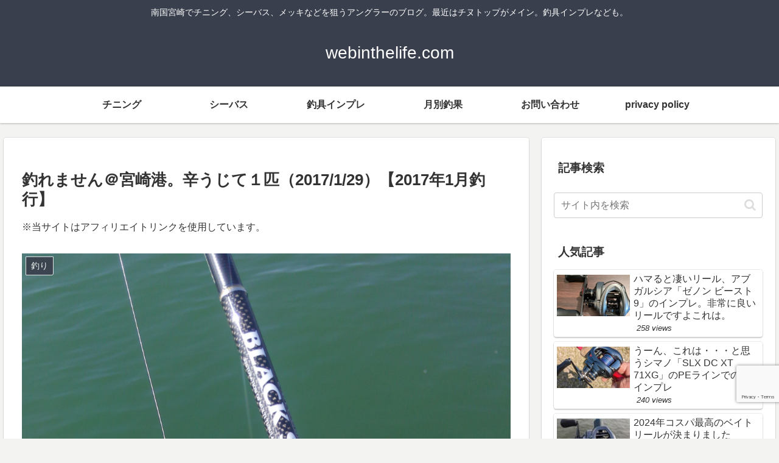

--- FILE ---
content_type: text/html; charset=utf-8
request_url: https://www.google.com/recaptcha/api2/anchor?ar=1&k=6LcaFtonAAAAACI0ER450B9mCtNqQrOcRhnwMKxL&co=aHR0cHM6Ly93ZWJpbnRoZWxpZmUuY29tOjQ0Mw..&hl=en&v=N67nZn4AqZkNcbeMu4prBgzg&size=invisible&anchor-ms=20000&execute-ms=30000&cb=6wzfshrs1ke9
body_size: 48584
content:
<!DOCTYPE HTML><html dir="ltr" lang="en"><head><meta http-equiv="Content-Type" content="text/html; charset=UTF-8">
<meta http-equiv="X-UA-Compatible" content="IE=edge">
<title>reCAPTCHA</title>
<style type="text/css">
/* cyrillic-ext */
@font-face {
  font-family: 'Roboto';
  font-style: normal;
  font-weight: 400;
  font-stretch: 100%;
  src: url(//fonts.gstatic.com/s/roboto/v48/KFO7CnqEu92Fr1ME7kSn66aGLdTylUAMa3GUBHMdazTgWw.woff2) format('woff2');
  unicode-range: U+0460-052F, U+1C80-1C8A, U+20B4, U+2DE0-2DFF, U+A640-A69F, U+FE2E-FE2F;
}
/* cyrillic */
@font-face {
  font-family: 'Roboto';
  font-style: normal;
  font-weight: 400;
  font-stretch: 100%;
  src: url(//fonts.gstatic.com/s/roboto/v48/KFO7CnqEu92Fr1ME7kSn66aGLdTylUAMa3iUBHMdazTgWw.woff2) format('woff2');
  unicode-range: U+0301, U+0400-045F, U+0490-0491, U+04B0-04B1, U+2116;
}
/* greek-ext */
@font-face {
  font-family: 'Roboto';
  font-style: normal;
  font-weight: 400;
  font-stretch: 100%;
  src: url(//fonts.gstatic.com/s/roboto/v48/KFO7CnqEu92Fr1ME7kSn66aGLdTylUAMa3CUBHMdazTgWw.woff2) format('woff2');
  unicode-range: U+1F00-1FFF;
}
/* greek */
@font-face {
  font-family: 'Roboto';
  font-style: normal;
  font-weight: 400;
  font-stretch: 100%;
  src: url(//fonts.gstatic.com/s/roboto/v48/KFO7CnqEu92Fr1ME7kSn66aGLdTylUAMa3-UBHMdazTgWw.woff2) format('woff2');
  unicode-range: U+0370-0377, U+037A-037F, U+0384-038A, U+038C, U+038E-03A1, U+03A3-03FF;
}
/* math */
@font-face {
  font-family: 'Roboto';
  font-style: normal;
  font-weight: 400;
  font-stretch: 100%;
  src: url(//fonts.gstatic.com/s/roboto/v48/KFO7CnqEu92Fr1ME7kSn66aGLdTylUAMawCUBHMdazTgWw.woff2) format('woff2');
  unicode-range: U+0302-0303, U+0305, U+0307-0308, U+0310, U+0312, U+0315, U+031A, U+0326-0327, U+032C, U+032F-0330, U+0332-0333, U+0338, U+033A, U+0346, U+034D, U+0391-03A1, U+03A3-03A9, U+03B1-03C9, U+03D1, U+03D5-03D6, U+03F0-03F1, U+03F4-03F5, U+2016-2017, U+2034-2038, U+203C, U+2040, U+2043, U+2047, U+2050, U+2057, U+205F, U+2070-2071, U+2074-208E, U+2090-209C, U+20D0-20DC, U+20E1, U+20E5-20EF, U+2100-2112, U+2114-2115, U+2117-2121, U+2123-214F, U+2190, U+2192, U+2194-21AE, U+21B0-21E5, U+21F1-21F2, U+21F4-2211, U+2213-2214, U+2216-22FF, U+2308-230B, U+2310, U+2319, U+231C-2321, U+2336-237A, U+237C, U+2395, U+239B-23B7, U+23D0, U+23DC-23E1, U+2474-2475, U+25AF, U+25B3, U+25B7, U+25BD, U+25C1, U+25CA, U+25CC, U+25FB, U+266D-266F, U+27C0-27FF, U+2900-2AFF, U+2B0E-2B11, U+2B30-2B4C, U+2BFE, U+3030, U+FF5B, U+FF5D, U+1D400-1D7FF, U+1EE00-1EEFF;
}
/* symbols */
@font-face {
  font-family: 'Roboto';
  font-style: normal;
  font-weight: 400;
  font-stretch: 100%;
  src: url(//fonts.gstatic.com/s/roboto/v48/KFO7CnqEu92Fr1ME7kSn66aGLdTylUAMaxKUBHMdazTgWw.woff2) format('woff2');
  unicode-range: U+0001-000C, U+000E-001F, U+007F-009F, U+20DD-20E0, U+20E2-20E4, U+2150-218F, U+2190, U+2192, U+2194-2199, U+21AF, U+21E6-21F0, U+21F3, U+2218-2219, U+2299, U+22C4-22C6, U+2300-243F, U+2440-244A, U+2460-24FF, U+25A0-27BF, U+2800-28FF, U+2921-2922, U+2981, U+29BF, U+29EB, U+2B00-2BFF, U+4DC0-4DFF, U+FFF9-FFFB, U+10140-1018E, U+10190-1019C, U+101A0, U+101D0-101FD, U+102E0-102FB, U+10E60-10E7E, U+1D2C0-1D2D3, U+1D2E0-1D37F, U+1F000-1F0FF, U+1F100-1F1AD, U+1F1E6-1F1FF, U+1F30D-1F30F, U+1F315, U+1F31C, U+1F31E, U+1F320-1F32C, U+1F336, U+1F378, U+1F37D, U+1F382, U+1F393-1F39F, U+1F3A7-1F3A8, U+1F3AC-1F3AF, U+1F3C2, U+1F3C4-1F3C6, U+1F3CA-1F3CE, U+1F3D4-1F3E0, U+1F3ED, U+1F3F1-1F3F3, U+1F3F5-1F3F7, U+1F408, U+1F415, U+1F41F, U+1F426, U+1F43F, U+1F441-1F442, U+1F444, U+1F446-1F449, U+1F44C-1F44E, U+1F453, U+1F46A, U+1F47D, U+1F4A3, U+1F4B0, U+1F4B3, U+1F4B9, U+1F4BB, U+1F4BF, U+1F4C8-1F4CB, U+1F4D6, U+1F4DA, U+1F4DF, U+1F4E3-1F4E6, U+1F4EA-1F4ED, U+1F4F7, U+1F4F9-1F4FB, U+1F4FD-1F4FE, U+1F503, U+1F507-1F50B, U+1F50D, U+1F512-1F513, U+1F53E-1F54A, U+1F54F-1F5FA, U+1F610, U+1F650-1F67F, U+1F687, U+1F68D, U+1F691, U+1F694, U+1F698, U+1F6AD, U+1F6B2, U+1F6B9-1F6BA, U+1F6BC, U+1F6C6-1F6CF, U+1F6D3-1F6D7, U+1F6E0-1F6EA, U+1F6F0-1F6F3, U+1F6F7-1F6FC, U+1F700-1F7FF, U+1F800-1F80B, U+1F810-1F847, U+1F850-1F859, U+1F860-1F887, U+1F890-1F8AD, U+1F8B0-1F8BB, U+1F8C0-1F8C1, U+1F900-1F90B, U+1F93B, U+1F946, U+1F984, U+1F996, U+1F9E9, U+1FA00-1FA6F, U+1FA70-1FA7C, U+1FA80-1FA89, U+1FA8F-1FAC6, U+1FACE-1FADC, U+1FADF-1FAE9, U+1FAF0-1FAF8, U+1FB00-1FBFF;
}
/* vietnamese */
@font-face {
  font-family: 'Roboto';
  font-style: normal;
  font-weight: 400;
  font-stretch: 100%;
  src: url(//fonts.gstatic.com/s/roboto/v48/KFO7CnqEu92Fr1ME7kSn66aGLdTylUAMa3OUBHMdazTgWw.woff2) format('woff2');
  unicode-range: U+0102-0103, U+0110-0111, U+0128-0129, U+0168-0169, U+01A0-01A1, U+01AF-01B0, U+0300-0301, U+0303-0304, U+0308-0309, U+0323, U+0329, U+1EA0-1EF9, U+20AB;
}
/* latin-ext */
@font-face {
  font-family: 'Roboto';
  font-style: normal;
  font-weight: 400;
  font-stretch: 100%;
  src: url(//fonts.gstatic.com/s/roboto/v48/KFO7CnqEu92Fr1ME7kSn66aGLdTylUAMa3KUBHMdazTgWw.woff2) format('woff2');
  unicode-range: U+0100-02BA, U+02BD-02C5, U+02C7-02CC, U+02CE-02D7, U+02DD-02FF, U+0304, U+0308, U+0329, U+1D00-1DBF, U+1E00-1E9F, U+1EF2-1EFF, U+2020, U+20A0-20AB, U+20AD-20C0, U+2113, U+2C60-2C7F, U+A720-A7FF;
}
/* latin */
@font-face {
  font-family: 'Roboto';
  font-style: normal;
  font-weight: 400;
  font-stretch: 100%;
  src: url(//fonts.gstatic.com/s/roboto/v48/KFO7CnqEu92Fr1ME7kSn66aGLdTylUAMa3yUBHMdazQ.woff2) format('woff2');
  unicode-range: U+0000-00FF, U+0131, U+0152-0153, U+02BB-02BC, U+02C6, U+02DA, U+02DC, U+0304, U+0308, U+0329, U+2000-206F, U+20AC, U+2122, U+2191, U+2193, U+2212, U+2215, U+FEFF, U+FFFD;
}
/* cyrillic-ext */
@font-face {
  font-family: 'Roboto';
  font-style: normal;
  font-weight: 500;
  font-stretch: 100%;
  src: url(//fonts.gstatic.com/s/roboto/v48/KFO7CnqEu92Fr1ME7kSn66aGLdTylUAMa3GUBHMdazTgWw.woff2) format('woff2');
  unicode-range: U+0460-052F, U+1C80-1C8A, U+20B4, U+2DE0-2DFF, U+A640-A69F, U+FE2E-FE2F;
}
/* cyrillic */
@font-face {
  font-family: 'Roboto';
  font-style: normal;
  font-weight: 500;
  font-stretch: 100%;
  src: url(//fonts.gstatic.com/s/roboto/v48/KFO7CnqEu92Fr1ME7kSn66aGLdTylUAMa3iUBHMdazTgWw.woff2) format('woff2');
  unicode-range: U+0301, U+0400-045F, U+0490-0491, U+04B0-04B1, U+2116;
}
/* greek-ext */
@font-face {
  font-family: 'Roboto';
  font-style: normal;
  font-weight: 500;
  font-stretch: 100%;
  src: url(//fonts.gstatic.com/s/roboto/v48/KFO7CnqEu92Fr1ME7kSn66aGLdTylUAMa3CUBHMdazTgWw.woff2) format('woff2');
  unicode-range: U+1F00-1FFF;
}
/* greek */
@font-face {
  font-family: 'Roboto';
  font-style: normal;
  font-weight: 500;
  font-stretch: 100%;
  src: url(//fonts.gstatic.com/s/roboto/v48/KFO7CnqEu92Fr1ME7kSn66aGLdTylUAMa3-UBHMdazTgWw.woff2) format('woff2');
  unicode-range: U+0370-0377, U+037A-037F, U+0384-038A, U+038C, U+038E-03A1, U+03A3-03FF;
}
/* math */
@font-face {
  font-family: 'Roboto';
  font-style: normal;
  font-weight: 500;
  font-stretch: 100%;
  src: url(//fonts.gstatic.com/s/roboto/v48/KFO7CnqEu92Fr1ME7kSn66aGLdTylUAMawCUBHMdazTgWw.woff2) format('woff2');
  unicode-range: U+0302-0303, U+0305, U+0307-0308, U+0310, U+0312, U+0315, U+031A, U+0326-0327, U+032C, U+032F-0330, U+0332-0333, U+0338, U+033A, U+0346, U+034D, U+0391-03A1, U+03A3-03A9, U+03B1-03C9, U+03D1, U+03D5-03D6, U+03F0-03F1, U+03F4-03F5, U+2016-2017, U+2034-2038, U+203C, U+2040, U+2043, U+2047, U+2050, U+2057, U+205F, U+2070-2071, U+2074-208E, U+2090-209C, U+20D0-20DC, U+20E1, U+20E5-20EF, U+2100-2112, U+2114-2115, U+2117-2121, U+2123-214F, U+2190, U+2192, U+2194-21AE, U+21B0-21E5, U+21F1-21F2, U+21F4-2211, U+2213-2214, U+2216-22FF, U+2308-230B, U+2310, U+2319, U+231C-2321, U+2336-237A, U+237C, U+2395, U+239B-23B7, U+23D0, U+23DC-23E1, U+2474-2475, U+25AF, U+25B3, U+25B7, U+25BD, U+25C1, U+25CA, U+25CC, U+25FB, U+266D-266F, U+27C0-27FF, U+2900-2AFF, U+2B0E-2B11, U+2B30-2B4C, U+2BFE, U+3030, U+FF5B, U+FF5D, U+1D400-1D7FF, U+1EE00-1EEFF;
}
/* symbols */
@font-face {
  font-family: 'Roboto';
  font-style: normal;
  font-weight: 500;
  font-stretch: 100%;
  src: url(//fonts.gstatic.com/s/roboto/v48/KFO7CnqEu92Fr1ME7kSn66aGLdTylUAMaxKUBHMdazTgWw.woff2) format('woff2');
  unicode-range: U+0001-000C, U+000E-001F, U+007F-009F, U+20DD-20E0, U+20E2-20E4, U+2150-218F, U+2190, U+2192, U+2194-2199, U+21AF, U+21E6-21F0, U+21F3, U+2218-2219, U+2299, U+22C4-22C6, U+2300-243F, U+2440-244A, U+2460-24FF, U+25A0-27BF, U+2800-28FF, U+2921-2922, U+2981, U+29BF, U+29EB, U+2B00-2BFF, U+4DC0-4DFF, U+FFF9-FFFB, U+10140-1018E, U+10190-1019C, U+101A0, U+101D0-101FD, U+102E0-102FB, U+10E60-10E7E, U+1D2C0-1D2D3, U+1D2E0-1D37F, U+1F000-1F0FF, U+1F100-1F1AD, U+1F1E6-1F1FF, U+1F30D-1F30F, U+1F315, U+1F31C, U+1F31E, U+1F320-1F32C, U+1F336, U+1F378, U+1F37D, U+1F382, U+1F393-1F39F, U+1F3A7-1F3A8, U+1F3AC-1F3AF, U+1F3C2, U+1F3C4-1F3C6, U+1F3CA-1F3CE, U+1F3D4-1F3E0, U+1F3ED, U+1F3F1-1F3F3, U+1F3F5-1F3F7, U+1F408, U+1F415, U+1F41F, U+1F426, U+1F43F, U+1F441-1F442, U+1F444, U+1F446-1F449, U+1F44C-1F44E, U+1F453, U+1F46A, U+1F47D, U+1F4A3, U+1F4B0, U+1F4B3, U+1F4B9, U+1F4BB, U+1F4BF, U+1F4C8-1F4CB, U+1F4D6, U+1F4DA, U+1F4DF, U+1F4E3-1F4E6, U+1F4EA-1F4ED, U+1F4F7, U+1F4F9-1F4FB, U+1F4FD-1F4FE, U+1F503, U+1F507-1F50B, U+1F50D, U+1F512-1F513, U+1F53E-1F54A, U+1F54F-1F5FA, U+1F610, U+1F650-1F67F, U+1F687, U+1F68D, U+1F691, U+1F694, U+1F698, U+1F6AD, U+1F6B2, U+1F6B9-1F6BA, U+1F6BC, U+1F6C6-1F6CF, U+1F6D3-1F6D7, U+1F6E0-1F6EA, U+1F6F0-1F6F3, U+1F6F7-1F6FC, U+1F700-1F7FF, U+1F800-1F80B, U+1F810-1F847, U+1F850-1F859, U+1F860-1F887, U+1F890-1F8AD, U+1F8B0-1F8BB, U+1F8C0-1F8C1, U+1F900-1F90B, U+1F93B, U+1F946, U+1F984, U+1F996, U+1F9E9, U+1FA00-1FA6F, U+1FA70-1FA7C, U+1FA80-1FA89, U+1FA8F-1FAC6, U+1FACE-1FADC, U+1FADF-1FAE9, U+1FAF0-1FAF8, U+1FB00-1FBFF;
}
/* vietnamese */
@font-face {
  font-family: 'Roboto';
  font-style: normal;
  font-weight: 500;
  font-stretch: 100%;
  src: url(//fonts.gstatic.com/s/roboto/v48/KFO7CnqEu92Fr1ME7kSn66aGLdTylUAMa3OUBHMdazTgWw.woff2) format('woff2');
  unicode-range: U+0102-0103, U+0110-0111, U+0128-0129, U+0168-0169, U+01A0-01A1, U+01AF-01B0, U+0300-0301, U+0303-0304, U+0308-0309, U+0323, U+0329, U+1EA0-1EF9, U+20AB;
}
/* latin-ext */
@font-face {
  font-family: 'Roboto';
  font-style: normal;
  font-weight: 500;
  font-stretch: 100%;
  src: url(//fonts.gstatic.com/s/roboto/v48/KFO7CnqEu92Fr1ME7kSn66aGLdTylUAMa3KUBHMdazTgWw.woff2) format('woff2');
  unicode-range: U+0100-02BA, U+02BD-02C5, U+02C7-02CC, U+02CE-02D7, U+02DD-02FF, U+0304, U+0308, U+0329, U+1D00-1DBF, U+1E00-1E9F, U+1EF2-1EFF, U+2020, U+20A0-20AB, U+20AD-20C0, U+2113, U+2C60-2C7F, U+A720-A7FF;
}
/* latin */
@font-face {
  font-family: 'Roboto';
  font-style: normal;
  font-weight: 500;
  font-stretch: 100%;
  src: url(//fonts.gstatic.com/s/roboto/v48/KFO7CnqEu92Fr1ME7kSn66aGLdTylUAMa3yUBHMdazQ.woff2) format('woff2');
  unicode-range: U+0000-00FF, U+0131, U+0152-0153, U+02BB-02BC, U+02C6, U+02DA, U+02DC, U+0304, U+0308, U+0329, U+2000-206F, U+20AC, U+2122, U+2191, U+2193, U+2212, U+2215, U+FEFF, U+FFFD;
}
/* cyrillic-ext */
@font-face {
  font-family: 'Roboto';
  font-style: normal;
  font-weight: 900;
  font-stretch: 100%;
  src: url(//fonts.gstatic.com/s/roboto/v48/KFO7CnqEu92Fr1ME7kSn66aGLdTylUAMa3GUBHMdazTgWw.woff2) format('woff2');
  unicode-range: U+0460-052F, U+1C80-1C8A, U+20B4, U+2DE0-2DFF, U+A640-A69F, U+FE2E-FE2F;
}
/* cyrillic */
@font-face {
  font-family: 'Roboto';
  font-style: normal;
  font-weight: 900;
  font-stretch: 100%;
  src: url(//fonts.gstatic.com/s/roboto/v48/KFO7CnqEu92Fr1ME7kSn66aGLdTylUAMa3iUBHMdazTgWw.woff2) format('woff2');
  unicode-range: U+0301, U+0400-045F, U+0490-0491, U+04B0-04B1, U+2116;
}
/* greek-ext */
@font-face {
  font-family: 'Roboto';
  font-style: normal;
  font-weight: 900;
  font-stretch: 100%;
  src: url(//fonts.gstatic.com/s/roboto/v48/KFO7CnqEu92Fr1ME7kSn66aGLdTylUAMa3CUBHMdazTgWw.woff2) format('woff2');
  unicode-range: U+1F00-1FFF;
}
/* greek */
@font-face {
  font-family: 'Roboto';
  font-style: normal;
  font-weight: 900;
  font-stretch: 100%;
  src: url(//fonts.gstatic.com/s/roboto/v48/KFO7CnqEu92Fr1ME7kSn66aGLdTylUAMa3-UBHMdazTgWw.woff2) format('woff2');
  unicode-range: U+0370-0377, U+037A-037F, U+0384-038A, U+038C, U+038E-03A1, U+03A3-03FF;
}
/* math */
@font-face {
  font-family: 'Roboto';
  font-style: normal;
  font-weight: 900;
  font-stretch: 100%;
  src: url(//fonts.gstatic.com/s/roboto/v48/KFO7CnqEu92Fr1ME7kSn66aGLdTylUAMawCUBHMdazTgWw.woff2) format('woff2');
  unicode-range: U+0302-0303, U+0305, U+0307-0308, U+0310, U+0312, U+0315, U+031A, U+0326-0327, U+032C, U+032F-0330, U+0332-0333, U+0338, U+033A, U+0346, U+034D, U+0391-03A1, U+03A3-03A9, U+03B1-03C9, U+03D1, U+03D5-03D6, U+03F0-03F1, U+03F4-03F5, U+2016-2017, U+2034-2038, U+203C, U+2040, U+2043, U+2047, U+2050, U+2057, U+205F, U+2070-2071, U+2074-208E, U+2090-209C, U+20D0-20DC, U+20E1, U+20E5-20EF, U+2100-2112, U+2114-2115, U+2117-2121, U+2123-214F, U+2190, U+2192, U+2194-21AE, U+21B0-21E5, U+21F1-21F2, U+21F4-2211, U+2213-2214, U+2216-22FF, U+2308-230B, U+2310, U+2319, U+231C-2321, U+2336-237A, U+237C, U+2395, U+239B-23B7, U+23D0, U+23DC-23E1, U+2474-2475, U+25AF, U+25B3, U+25B7, U+25BD, U+25C1, U+25CA, U+25CC, U+25FB, U+266D-266F, U+27C0-27FF, U+2900-2AFF, U+2B0E-2B11, U+2B30-2B4C, U+2BFE, U+3030, U+FF5B, U+FF5D, U+1D400-1D7FF, U+1EE00-1EEFF;
}
/* symbols */
@font-face {
  font-family: 'Roboto';
  font-style: normal;
  font-weight: 900;
  font-stretch: 100%;
  src: url(//fonts.gstatic.com/s/roboto/v48/KFO7CnqEu92Fr1ME7kSn66aGLdTylUAMaxKUBHMdazTgWw.woff2) format('woff2');
  unicode-range: U+0001-000C, U+000E-001F, U+007F-009F, U+20DD-20E0, U+20E2-20E4, U+2150-218F, U+2190, U+2192, U+2194-2199, U+21AF, U+21E6-21F0, U+21F3, U+2218-2219, U+2299, U+22C4-22C6, U+2300-243F, U+2440-244A, U+2460-24FF, U+25A0-27BF, U+2800-28FF, U+2921-2922, U+2981, U+29BF, U+29EB, U+2B00-2BFF, U+4DC0-4DFF, U+FFF9-FFFB, U+10140-1018E, U+10190-1019C, U+101A0, U+101D0-101FD, U+102E0-102FB, U+10E60-10E7E, U+1D2C0-1D2D3, U+1D2E0-1D37F, U+1F000-1F0FF, U+1F100-1F1AD, U+1F1E6-1F1FF, U+1F30D-1F30F, U+1F315, U+1F31C, U+1F31E, U+1F320-1F32C, U+1F336, U+1F378, U+1F37D, U+1F382, U+1F393-1F39F, U+1F3A7-1F3A8, U+1F3AC-1F3AF, U+1F3C2, U+1F3C4-1F3C6, U+1F3CA-1F3CE, U+1F3D4-1F3E0, U+1F3ED, U+1F3F1-1F3F3, U+1F3F5-1F3F7, U+1F408, U+1F415, U+1F41F, U+1F426, U+1F43F, U+1F441-1F442, U+1F444, U+1F446-1F449, U+1F44C-1F44E, U+1F453, U+1F46A, U+1F47D, U+1F4A3, U+1F4B0, U+1F4B3, U+1F4B9, U+1F4BB, U+1F4BF, U+1F4C8-1F4CB, U+1F4D6, U+1F4DA, U+1F4DF, U+1F4E3-1F4E6, U+1F4EA-1F4ED, U+1F4F7, U+1F4F9-1F4FB, U+1F4FD-1F4FE, U+1F503, U+1F507-1F50B, U+1F50D, U+1F512-1F513, U+1F53E-1F54A, U+1F54F-1F5FA, U+1F610, U+1F650-1F67F, U+1F687, U+1F68D, U+1F691, U+1F694, U+1F698, U+1F6AD, U+1F6B2, U+1F6B9-1F6BA, U+1F6BC, U+1F6C6-1F6CF, U+1F6D3-1F6D7, U+1F6E0-1F6EA, U+1F6F0-1F6F3, U+1F6F7-1F6FC, U+1F700-1F7FF, U+1F800-1F80B, U+1F810-1F847, U+1F850-1F859, U+1F860-1F887, U+1F890-1F8AD, U+1F8B0-1F8BB, U+1F8C0-1F8C1, U+1F900-1F90B, U+1F93B, U+1F946, U+1F984, U+1F996, U+1F9E9, U+1FA00-1FA6F, U+1FA70-1FA7C, U+1FA80-1FA89, U+1FA8F-1FAC6, U+1FACE-1FADC, U+1FADF-1FAE9, U+1FAF0-1FAF8, U+1FB00-1FBFF;
}
/* vietnamese */
@font-face {
  font-family: 'Roboto';
  font-style: normal;
  font-weight: 900;
  font-stretch: 100%;
  src: url(//fonts.gstatic.com/s/roboto/v48/KFO7CnqEu92Fr1ME7kSn66aGLdTylUAMa3OUBHMdazTgWw.woff2) format('woff2');
  unicode-range: U+0102-0103, U+0110-0111, U+0128-0129, U+0168-0169, U+01A0-01A1, U+01AF-01B0, U+0300-0301, U+0303-0304, U+0308-0309, U+0323, U+0329, U+1EA0-1EF9, U+20AB;
}
/* latin-ext */
@font-face {
  font-family: 'Roboto';
  font-style: normal;
  font-weight: 900;
  font-stretch: 100%;
  src: url(//fonts.gstatic.com/s/roboto/v48/KFO7CnqEu92Fr1ME7kSn66aGLdTylUAMa3KUBHMdazTgWw.woff2) format('woff2');
  unicode-range: U+0100-02BA, U+02BD-02C5, U+02C7-02CC, U+02CE-02D7, U+02DD-02FF, U+0304, U+0308, U+0329, U+1D00-1DBF, U+1E00-1E9F, U+1EF2-1EFF, U+2020, U+20A0-20AB, U+20AD-20C0, U+2113, U+2C60-2C7F, U+A720-A7FF;
}
/* latin */
@font-face {
  font-family: 'Roboto';
  font-style: normal;
  font-weight: 900;
  font-stretch: 100%;
  src: url(//fonts.gstatic.com/s/roboto/v48/KFO7CnqEu92Fr1ME7kSn66aGLdTylUAMa3yUBHMdazQ.woff2) format('woff2');
  unicode-range: U+0000-00FF, U+0131, U+0152-0153, U+02BB-02BC, U+02C6, U+02DA, U+02DC, U+0304, U+0308, U+0329, U+2000-206F, U+20AC, U+2122, U+2191, U+2193, U+2212, U+2215, U+FEFF, U+FFFD;
}

</style>
<link rel="stylesheet" type="text/css" href="https://www.gstatic.com/recaptcha/releases/N67nZn4AqZkNcbeMu4prBgzg/styles__ltr.css">
<script nonce="eFYDbxwyidkay4LHJ_du4w" type="text/javascript">window['__recaptcha_api'] = 'https://www.google.com/recaptcha/api2/';</script>
<script type="text/javascript" src="https://www.gstatic.com/recaptcha/releases/N67nZn4AqZkNcbeMu4prBgzg/recaptcha__en.js" nonce="eFYDbxwyidkay4LHJ_du4w">
      
    </script></head>
<body><div id="rc-anchor-alert" class="rc-anchor-alert"></div>
<input type="hidden" id="recaptcha-token" value="[base64]">
<script type="text/javascript" nonce="eFYDbxwyidkay4LHJ_du4w">
      recaptcha.anchor.Main.init("[\x22ainput\x22,[\x22bgdata\x22,\x22\x22,\[base64]/[base64]/[base64]/ZyhXLGgpOnEoW04sMjEsbF0sVywwKSxoKSxmYWxzZSxmYWxzZSl9Y2F0Y2goayl7RygzNTgsVyk/[base64]/[base64]/[base64]/[base64]/[base64]/[base64]/[base64]/bmV3IEJbT10oRFswXSk6dz09Mj9uZXcgQltPXShEWzBdLERbMV0pOnc9PTM/bmV3IEJbT10oRFswXSxEWzFdLERbMl0pOnc9PTQ/[base64]/[base64]/[base64]/[base64]/[base64]\\u003d\x22,\[base64]\x22,\x22w6vCvcOvwqwewr8hW0rCjsO+JCkGwofDo8K3TDQlfsK+EHzCnUoWwrsJCMOBw7g1wr93NVl/[base64]/[base64]/FSfDpjIuesKBw7LDjMKYQcOUw65bw5w8wpXCqhx9w4RuJwxmdg1IP8OgIMOMwqBewo3DtcK/[base64]/ChTLDncO5EGXCjcOmTWbDrMKGw4slwpHCiDtGwrDCkmTDoD/DucOqw6LDh10Yw7vDq8K+woPDgnzCt8KRw73DjMOsZ8KMMykFBMOLfmJFPmELw55xw6DDtgPCk3HDncKMPizDnDnCr8OsCcKlwrjClsOYw48nw4HDnXzDsUogTkoxw5/DgDLDosOZw5nCiMKYeMOIw7E6KwYUw4swQ3YeOA5hKcOGaDjDk8KvRDYZwoAJw53DqMKoUMO4fyDCoShnw5UlFG3CviMVc8OvwqnDs3fCj0NVcsONXjBuwrHDj2oqw4g3UcKBwp7CrcOBCMO+w7rCvnzDt3Ruw7ldwp7DjcOrwoV/KsK0w6DDucK/w6QOCsKAeMOcA37CkDHCtMK2w4h0FcO0bMKOwrEfHcKww6XCvHEWw43DvQ3DpyE8Oi9lwqA2RMKew4zDpnzDp8KNwqDDqSURLcOMRcKYOFPDoD/CqBMZVBPDqWZPBsOBISfDjMO5wrkNO1fCiEvDpw3ClsOID8KVIsKgw67DiMOzwrsFAV5bwqzClMOGEcOnGAsRw6Qrw5nDoSI+w4nCssK9woTCnMOTw4EeF24xAsOxRcKww6/[base64]/LsKkw4PCo0gZU33Ctxcvw793w5jDrlXCgSIFwrTCjsKlw7MBw7TCkTgcAsObWUYFwr1VGMKcZiLDg8Ktbg3Cpn97wqw5dsKdGsK3w6B6R8OdYy7DrUoLwrcIwrVAdShTScKUbsKew4tAe8KBW8OUZ14LwrnDkx3DvcKawpBLJ24Bbk8Gw4fDnsO6w6/CtsOtckzCp3RJUcKRw4ooesO4wrLCvQ8IwqfCv8KQMH1VwoUGCMO9DsKUwrBsHHTCqkhiY8OcEirCrsKLPsKva3fDvF3Dm8OAdykJw4xgwpvCoAHCvTzCjBnCsMOTwqPCiMKQEsOMw5t4JcOLw4otwrFgZcO/MQTCsTgNwqvDjMK8w4nDm0vCjXLCkD9+HMODTsKfJCHDpcOow4lGw4IodSHCuBjCkcKQwq/ClsK8wq7DisKNwpDCqlDDshArBw/CjgBHw4fDrMO3JlocOSROw6zCr8Opw5MXQ8OefsOEJ0ghwqLDj8O/wpfCl8KMYTjCqsK5w6pNw5XClRkuPcKSw458JzLDl8OQP8OUEH3Cn20vWmNhQ8OgT8Kuwo4lL8O/wrnCkSphw67CncO3w5XDtMK7wpLChMKgV8KfcsOZw6heTsKDw71+JcK4w4nCqsKiS8OXwq81B8KMwrlKwrbCqcOTKcOmCH3DtSsQTMK3w60owopDw5pOw7l9woXCjwJIcMKRKMO7wrEFwqTDvsO9HMKyQATDmcK/[base64]/DmcOvw4Y8wpIDFMKXAcKFWSjColzCihMLw7pCSDPCocKKw43CpsO+w53CpcOXw5x0wp1mwofCocK2wpfCh8K1wrVzw4fCvTfCuGp2w7nCq8KrwrbDrcKqwoPDhMKdJ2jCjMKbUmEjDMKiDsKyIwbDucK7w6twwovCs8KWwpLDmjViRsKWPcOlwrLCscKoAhbCo0F/w6/Dv8K0wovDgcKCwpE4w54Hw6XDlcONw7HDh8K5L8KDexTDrcKzJMKKaWXDl8KIEVzDiMO4RnHChcKwbsO5SMOywpIdw5EPwr1wwofDiRzCssOwfMKOw57DkQ/CmSQ9NDHCrRsyRm7CoBbCgFLCth3DlsKdwq1Nw7fClcKKw50wwrsjcipkwpMoFMO1csOZOMKewpYNw6sSw6bCoRDDrMKhY8Khw7LCm8O4w6JlZFfCjzjCh8OSwrLDpWM9cScfwqFDDsKew6JCesOGwotywpFWV8OTEQocwpXDscOHdMO9w6lsXhLCmiLCtB/[base64]/ClmF4bMOsw6wjw6/Dt8KQck04wr/ClFUzesOrw4zDpsOKecOnwr5jdsOYMsKaQlFxw7InOcO0w5nDkQnChcOORSM7YCY5wq/Ckw1RwrfDvxhmVsK7wqh4dcOLw4rClw3Dm8OZwrPDr1J9dBXDqMK9BVTDi2xqIDnDh8OhwqHDqsODwpbCjD/CtsKxMT/[base64]/PQzCpWPDpcKaw5t8wodKw7R6f10TIxdQwpXCkgXDlA5qUmhrw4suXQktAsOQBHxKw7NwECUfwokhb8K6ScKFfwvDg23DiMKrw4HCs1rCl8OBFjgKPUvCv8K4w7bDrMKIZcOrI8OTw4jCi1nDosKWLG7CvcKFHcOKw7nDhMOxYV/CgSPCoiDDvcOfXsOpc8KLdMOtwocHPsOFwoPCu8OddSnCsi4Bwo3Cng18wqlGw6nCvsKYw6AEcsOxwp/DsBHCrWzDpMORCR5DJMOSw5DDusOFJC9qwpHChsKDwpw7OsOuw5jCoGVww4PDsTEYwo/DtA8+wq93HcKrwrM5wptKVsOiRUfCpSocdsKbworDkMOrw7fCj8Oww7BuURTDmMOdwrbDmRtmY8OCw4pGEMOMwoMQE8OBw77DpldHw5tow5HCshdNdsOuwpHDqsOlIcK1wrDDk8KqXMOfwrzCsyFbdUUidnXCvsKqwrk4KcOyMkBPw4bDlD/DpSnDuUIcb8Kyw78mdMKqwqIYw6vDkMOTOTzDoMKsWVPCuHbCtMOaCMOfwpLCplsSw5fCmsOUw43DtMKawpTCqH0nN8OQJlB1w7jCkMKbwqrDqcOuwq7CssKPw58HwptfD8KUw5/CpgEtdnUrw4s9LMKAw5rCisOYw68uwoTDqMOFMMOMw5XCnsKaayXDnMOZwqhhw5s+wpgHSV44w7R1A191LsK7RS7DpgEfWnY1w5bCnMOkf8OVScO1wr0Gw5VVw53CuMKnw67CpMKPKBfDvVTDtXdPeQ/[base64]/Cl8KfwpTCjsKMMMKGb8K+wrLDiMKKwovDlGzCmMO7w5rCicKSHXUewqjChMOLwrzDghJuw5jDp8K7w6PDk340w61EAsKIUSXCksKyw58gXcOTDEXDrlNhO05VP8KTw7JuBiHDpGrClQluHm85aRbDnsKzwpvCkU/[base64]/CscKhwrrDpsOeWMOBw47CtsOQdljCsWnDoBjDscO6wpxbwpHDugIZw7lzwppTKcKCwr7CtiPDqMKMMcKsKzpUNMK1BgfCssOKDidLIcKECMKXw6pewo/CvT9OOMKAwo0aZj3DrsKLw7jDtMKwwqNiw4DChF8qb8Knw45wURfDmMKoHcKDwpDDosODRcKQZ8KgwqNLCUYmwovCqCIHVcO/wo7CqDwiUsKbwp5Mw5MsLi9NwppSISM/w75JwoYADRdlwrDCv8OrwqEZw7tJEiLCpcOVNlvCgcKrcsOewp7DvTUORsKDwoxBwoccwpRrwpVbJULDlirDqcKQIsKCw6AracKMwoDChcOFw7QFw74UQhxPwoHDpMOSXTpfYC3Ch8K3w6g/wpcXBEZaw4LCgsOZw5fDs0LDg8KwwohzLcOdZEF8Niggw4/Dr1DCs8OhWsOIw5IIw5pnw6pGTmTCiUdufTJeZVPCpCXDpsO1wqMZwobDjMOkG8KPw7oAw4HDin3DnxDDkDFDQnRtW8O+ME5KwqrCswxVMsONwrNKQVnDtXRBw5IKw5NJKCjDj2AowpjDqsKUwoZ7M8OJw4AWVB3DjCd7BAd+wq/CrMK9UkAxw5LDhcKTwqbCq8OkLcKkw6LDk8Oowothw6bCm8OPwpoywojChcKyw5/DmkYaw5/Crk7CmcKsOlnCoArDlE3DkxpOKcOuH1XDoA5ow7dpw5tlwqrDqGQVwpFlwqzDiMKnwp9dwqXDhcKJCBFWBMKvUcOrFsKVwofCvXfCtw7CvTgXwqvCjlfDnEE9X8KPw5jCk8Krw7rDicO/w4/DtsOcdsKkwoPDs37DlAjDm8OQVcKNN8KBJhI0w47Dgm/CqsO6EcOjKMK9OCwNbMO8XcOwIRrCjjRlbsOrw4XDk8OIwqLCi0sywr0zw6otwoAAwrXChmXDmGwgwojDnBXCkcKpZQgLw6tnw4snwoEnG8KLwpI5GMK1wq/CosK0W8KhLwNcw6vCksK3CTRJL0DCjMKew5TCvwbDiiXCs8KENjHDkMORw77CmQwbR8OXwoI5R2MyI8OWwpPDpU/[base64]/DicKGOMK7IcOsaEjDv38kTjA+FMOxwq0vwrbDihkUQnZEDMO7wo5tW3tiCy8mw7VJwpNpDlZeEMKGw5tKwrItQXxkL1daNTvCssOPb3gNwr/CpsKCKMKBVlnDgQbDsCUcVQnDl8KCR8KVS8OxwrjDj2rDkApgw7vDvS/Du8KVwrwhE8O6w69MwrQBwr/DrsK5w6rDg8KdG8OsMxMvFsKOPiQWacKgw57DmzLCiMOlwprCnsOHLTXCtwwwY8OgNwbCqMOdP8OHbkDCuMOkdcOHBsKIwpfCvxwPw745wp/DssOawrd3QgzDoMKsw4E0E0tvw4VJTsOmMCDCrMOhCGdZw4/Cgg8IKMOtV3TCl8O4w5XCjkXCklTCrsKsw5jCuRcrT8KMQWbCumzCg8Kxw4lyw6/DoMOowp0hKVzDigsxwqY8NMO8T3lrDsKMwqRMS8O+wr7DusKSNl/[base64]/[base64]/CrcKYAkhfw6R/aElqw5QlWxtWDsKnwrzCqikFK8OueMOwJcKYw7xww4XDmDhjw67Dg8O+cMKoG8KNLcO4wrEtRCHCv2jCgMK6BsO0NRnDuXYrMgNkwrY0w6bDvMKPw75bdcOhwrJxw7/CohFtwqPCozfDn8O9JgEBwoV0C2Znw6/[base64]/DvcKSwp0fwo5Me0XCinXCpMO/[base64]/DgGrDlGUMw7dqw7DCtQw4YQVlw6/Dtx4SwpfDisKVwoEKwoMdw6bCpcKaViY+CgDDpXBRW8OXLcOvbUnCi8OGQVQmw6vDnsOQwqnDgnnDnMOZcl4Tw5JgwrHCpxrDiMO/wobDvcKNwpPDiMKOwpxaQMK/G0tBwpwUUHRfw6Y0wrbCvcKew6xwVMKlcMOCCsKLEkjCqX/DtRMEw7LCi8KwUE0xAX3DixNjJ03CicObZEfDjXrDkCjCtGVfw7ZqchfCu8OEXsKJw4jCucO2w4PChW98CMKSH2XDtsKaw7XClA/ChwHCkcKhesOJVMKjw6FawrnCrwhhGikjw6l+wrFtLnZ4I1l4w785w69Uw6PDkFYXWHvChsK0w7x8w5cRw4LDgcKbwpXDv8K4YsO5TQdSw5pQwrI/w7sDw5oHwp7DumLCvFDDisOPw6t6Bh1Vwo/Dr8KUWsONYHk8wpEcBgIKEMOGSxoBZ8O7OcO/w47Ds8OUfkTDkMO4WAV/CiVfw7LCnWjDuVrDv0ccasKuBh/Ck19FdcKfF8OUNcKzw77DosKxB0Ihw5TCpcOkw5ZaXj8XfkTChXhFw7TCmMOQZ03Dk153FgvCpV3DgcKNNAlsKmXDq0Nyw4EDwofCmcOFwpzDlX/DvcK0JcOVw5rDjDEPwrHClHTDhw5jUgrDnTJUw7AoFsOvw7M1w7V9wq04w4EEw75ENsKJw74Iw7rDviEbMyrCicKEb8O5J8Odw6RBPsOSbQzDvENpwpXCuA3Dn35mwoENw60nEjkMUAnDhgrCmcOdFsOuAB/Dj8K+wpZPXmZIw7vDpMKORhHDjjJWw4/DvcKnwr3Ct8KoF8Ktelp5QhF4wpkBw7hKwpdowoLCkTrCoGfDpAIuw5rDs257w48yPA9tw6/DjW3DsMOEBW1LenLCknTCkcKHbFLClMO/w4dAHB0awrouVcKrMsKOwoNQw6N3ScOkSsK1wpZEwqrDuWLDmcKTwpQGE8Kqw4pxPU3Cu3AdM8O/csKHO8KBR8OsckXDtXvDohDDgz7DjjzCgMK2w61vwpELwq3Ch8K5wrrCqC46wpcyEsOGw5/DtsKZw5nDmBk/N8OdQ8K4wrhpODvDg8KbwoBVS8OPWcKtbhbCl8K5w5o7D15YHDjDnQvCvMKJKx3Dunhbw4zCiiHDsTrDocKMJn/DjlvCq8OkaUUXwq0+w78GZcOKPWl/w4nCglPClsKvDFfChHTCuC1ZwrPDrE3CrcO/[base64]/ChcOrYsOOw4l7wo1AwoMkw5h+bMKAw6LDrMOMMyLDosK8wozClMO+EkbCscKQw7/Cn0/DlDjDhsO9XAIEbMKZw4dswozDqXrDj8OHUMKOeyPCpWvDqsKNYMOnNlJSw60VesKWwogJFsKmHgZ+w5jCiMOpwoZMwqMLZX3DhW4iwqXCn8KIwqDDo8OdwrReHh3ClcKCKi0YwpLDlMKrJj8MN8ONwp/Cm0vDksOERnI/wrfCp8KXFsONQ0TCvMO6wrzDu8Knwq/CuEJlw6QiezVQw4QXWUUoO1PDhMOlA0HCnlTDgWfDv8OZQmfDgMK/PBjCl23DhV1CPsOrwo3DrHPDp3IlAEzDjEbDrsKkwpNhH24ibsOUQsKnw5XCpcOFCSfDhADDkcOtasO8wpTDpMOEXHrDlCPDpBFww7/[base64]/Di8Kcw6wvRw8Iw7ceLsOxdMOBPk7CosK2wp/CpsOiDcORwrsjIMOPwoPCosKRw41gF8KMXMKZSRDCpsOKwr5/woJdwpjDmGbClcOdwrPCsgjDvMKNwqDDu8KZOsOJTlVUw6rCgw0ETcKAworDkMKAw6vCtcKPcsKvw4DDg8KBCcO+wq/DrMK4wrnDtU04GEUFwoHCpTvCsFcxwqwrOCpHwoUuRMO/w68AwqHDiMKgJcKGX1p7ZVvCh8O0IQthZcO3wq5vA8KNw7DDh3BmVsKsZMKOw77DmjfCv8Ojw5ReWsOcw6TDmVFAw4jCnsK1wr8kKnhOSsOZWzbCvmw7woAKw6bCjy7CpD/Cv8KEw6kgw67CpWrCl8OOw5fCgADCmMKmT8O+wpI4Q1TDssKOZyU7w6Flw6TCqsKRw4vDqsOdUsK6wpN/YS/DhMO/[base64]/CvRAnw6fCg8KUwp4gTMKOw67Dh8OuD8Osw5XDthfDtBIMXsKTwpUhw6p6CsKow4wifsKywqDCgX9zQxPDqSYUail2w73CgV/Cr8Kbw7vDkSR+BsKHbiDCj0nDlRHDlD7DrgjDqcK5w43DmRBXwoMRZMOgwrfCpD7CucOHL8Kfw6rDj3kkZErDncKHw6/Dk1ZVDHvDn8K0U8KIw5tPwoLDgsKNU0bCiXjDth7CpMKrwp7DvF1uDcOnM8OvMsKZwqV8wqfCqDjDicOew5MXJcKubMKNdsKbT8K9w6QDw7J1wqZ9dMOTwrrDrcKtw5dRwqbDmcOow7pNwr1Ewrkrw67Dh0FGw6w3w4jDisK1wrDClDHCk0XCjRLDs0/DtMOGwqXDj8KSwphqPTZ+KRVzalrCgh/Dv8Oew63DrcKKbcKGw59INRDCvkUySQ/Dn2p5FcOhI8KNfDrCrHrCrVfCm1/DrSLCjcO0IUNow5DDjsOzLmHCrcKFdMOSwpJkwpvDlcOTwrHCncOQw4TDjMKmOsKOSlnDjMKXCVQVw6XDnQjDkMK+LsKewolCw4rChcKSw6UuwoXDmGsLEsOaw4UdIwM7dUs1UnwQB8OQw6d5cwXDr2/[base64]/[base64]/w4rCtSxGwoQKfBzClhRrUGLDrcOsw6vDmsO/[base64]/EUVcw6PCu8KRwqXCrhIBfMOOw5LCrxwFwoTDosKKw43DisO0wqTDnsObCMOJwqXDnGTDjEPDvwcBw71Pwo/CjWwEwrXDrsK1w4bDhxZ1HRFmKsKuTMKmZcKUUsK2dxZNwpcqwowjw4J4LlTDniMoJcKXDsKcw4srwoTDj8KvembCv1Nmw78zwoDChHthwoZHwpczMVvDvAJ7d3xjwovDqMONLMOwKV/CpMKAw4Vjw4PDssO+A8Kfw6xmw5QfEHwywq8MMXzCjyTCsxTDtHzDphnChlJCw5zCiifDjsOzw7nCkB/ChcOSQgd5wr1ew4MEwqrDmMOTeQBMwpAVw4ZFVsK4WcOsQcODX3FnesKqL2XDr8OxfMKSXjRzwqjDssOaw6vDvcKeHEVGw7oINV/[base64]/CmMKrL8O2w4ozccOhw5HDkcKIw61zwq3DuUTCnyxWExodF3cdWMOXWFHCjWTDhsOxwrzDp8OHw78xw7PCvDA3wrtmwrXCn8KtYj5kOMKvQ8KDZ8OLwp/CisOww73CqCDDgDcrR8O0HsKTCMK7G8KswpnDu1Icwq7CllFnwpYGw5sEw4DDvcKKwr/[base64]/wpdyAMKRHQDDjMOnwqrCvsOabsOwT8KHwoDDniDDgMKfbVAOwrzDt2TDhMOIFMO+I8KVw4nDrsKeSMKxw6/CvMK+XMKWw7/[base64]/Vl1nYkHDssKreQ4WWCFOPsKCEsOoNsOoR1XCi8K+LQ7DiMKee8KGw4DDpjt4DDwFw7wkR8ObwoTCiCxGXcKPXhXDqMOpwotaw7ULCsOYPCzCpDrChCpxw7shw7HCuMKaw4fCnyEXLH8tbcKIEcK8AMONw6rChgVCw7/CrsOJWw09Q8OOSMOmwpjDn8O2IyrCtcKZw4Udw5EvWQPDm8KPZl3CjW1Ow7PCssKUb8KBwrrCgU9Pw77DqcOFIcOpAMKbwrw1djrClTEqMkBcwrXCmxE3BMK2w43CgjTDrsOYwr84Fh/CmH7ChMO1wrxeCR5cwpMiU0bClxDClsOBYiNawqTDigxnTVoCe2BnR0PDlSRLw6cdw4xAMcK4w55ZSMOlYcO+wpF9w7I5Zipmw6TDtmtgw49xCMOpw5ggwqXDkU3DuR0oYsOuw7BnwpBsVMKfwo/DjSbDoCrDlcK0w4zCrmMLGGtywpPDjkQ+w5/Dm0rCtxHCvBArwoR4a8Kvw6ghwpwEwqI7HsO6w4LCm8KNwpllXl/DkMOQDSsOL8KKVcOuCB/DssObA8OVDQhTT8KVW0LCu8Ofw4DDs8OeMWzDtsKxw5HDuMKeMhUdwoPCp1PCkWgcwpw4DsKSwqgnw6IKAcKhwqnCiVXClgglw5rCj8KxQXHDg8OzwpZzL8KTGWDDq3bDicKjw77DlDPDmcKIUlLCmB/CgwIxa8KAw5hWw7c6wqlowqdDw6l4a3FqGVp0dcK5w7vDqcKzYlLCj2HClsOhw7JywqTCkcKQKhvCt2FdZsObDcOnBjnDkCUjGMODdA/[base64]/w7xhwojDnS3CicK4GkPCixtqCMOkbVnCmCIRb8Kiw51HMHl/W8Oyw65/K8KDPcO7J3tdLlvCr8O9RsOEbEvCtsO1HzfCsFzCvCkmw6HDnHgGFsOvwpvDhVw4Gy8Qw5DDt8OoSwQpN8O+SMKtw6bCi3DDvMKhF8Orw5B/w6vCjMKcw4HDnR7DhBrDk8O8w4rCr27Ck23CtMKEw6o8w4BJwptTczk4w7vDucKdwogtwpbDtcKtXcOnwrV1G8OGw5QDJmLCnVN/w5B6w7F+w598wr/DucOsGhjDtn7DnD7Dtg3CgcKKw5HCsMOCZsKLYsOuWAt7w79tw5zCglXDnMOCDMOpw6ZWw4vCmANvaCnDijHCujZWwrLDpx8+B3DDlcKZUENpw6RGesOZGnbDrgx1K8Oyw55Qw4bDo8ODaRLDtcKkwpJ1UMOYaFTCuz4ewoJHw7QAF3ckwrjDgcObw7wWBnlDDD/[base64]/CscO3woZ1DMKkf8OAMwvDscKxEFYRwrlyBHoHUWjCq8KgwqsrSHdfDcKIwqPClxfDvsKBw6Jjw7lnwrfDh8KyIBo+ScOceyTCqCvCgcObwrd7aXTClMK6FFzDosK8wr0Jw5VAw5hCFCPCrcO+a8KzA8K3RnBEwpbDk11iCTfDhktGBsO/EQhSwqTCosKtNTjDksOaF8KZw5vCqsOkEsOmw60Uw5XDrcKjAcOnw7jCsMK+ZMKRL0TCkBXClTYWVsKhw5HDh8Onw4t6w4AZB8K+w71LGBDDtC5OL8ORK8KTfUwKw6hHdcOtQMKTwrPClsKWwrVcRB/CisOTwozCgjvDoBLCs8OABcKkw6bDrEbDjn/[base64]/[base64]/wrETwrQow6QsBsOlKFfDlkfCosOsAHHCpMKzwr/CqMOHFAoNw6PDlwVKainDjkXCun0NwrxDwpvDv8OxAQZgwp86bsKQKU/DrWtYTsK7wqzCknfCqMK4wqcOWgjCilt2BFbCvlwww7DCvUJcw6/CocOyaWnCncK/w5vDtCR4DD8Uw4dLPlTCnGAXw5TDlsK6w5fClBTCt8OBN27Cj3DDgVl2MR0/[base64]/I2VtwqPCkCE0w6/DonPCnH5zwqPCt8ONwrXDtgnDj8K7QGE1CcKJwr3DgVN1wo3DosOiwqHDmcK0MTPCokhFByVvMC7DgXLCi0vDm0ckwoUcw6LDvsOBf1w7w6PCncOQw5EUdHvDpsOgesOCS8KiH8Kcwp1VK0Fjw5NLw6zDtkrDssKBK8KNw5rDscKew7/Dkgw5QERpw5V6AsKIw4MFJj/DpznDtMOzw7/[base64]/Csx7CvsKbwrfCm383w5zCj8KCwps1woZ1AMOuw6hcCsOVQzw6w4nDiMOGw4QNwqtDwqTCvMK7UMOJJMOgNMK3IMKuwoQXJAzClknDlcK7w6cWSMOkZsK2Pi/Dv8KHwoszwpjCvyzDs2LCrMKAw5NLw44Hc8KKwoTDvMOyLcKDUMORwoLDklYAw65XfS5OwrgXwrkNwpMdZTkQwpjClDU0WsKQwphPw4rDngvCmT5CWVnDvWvCusOVw69xwq7CkjTDgMOmw6PCrcO/WgJ6wq/Cr8Oze8OGw4bDhTfCrXTCnsKxw7PCr8KgDEzCtkLCmFLDgcKHKsOccl9ddUQ1w5PCgRNNw4rDq8OVb8OBw5nDq0VAwrpKf8KXwoQbIh5lLQjClVzCtUNBQsOCwrlEbsKpwqJqZHvCi2UDwpPDvMKMA8OaXcKbDsK2woDCvsKtw7pWwqdOYcOUdU/Di35hw73Dv2zCtg4Jwp43N8ObwqpPwqbDl8OlwqZ/YRYLwr/CsMOiXHLClsKrd8Klw7YEw7A/[base64]/w5NYNMK8VsOZUMK1wrZmw7fCnnIcw5DCjMKnXj7DqMKgwr5QwrPDjcKwCsOTbQPCoCHDmhLCvH7Cvy/[base64]/woplw6xOZ8KLw7Y4PSk0wq5WQXNAOMOYw47Cr8KwWsORwo7DiTvDnh3CjR3Chj0QXcK7w4A3wrRPw6IYwoQYwqLCmwrDl1w1EwFXUBzDhsOVXcOiZF7Cu8KPw4ZqZykWFcKswokhUmMLwp1zHsOtwq5ENx3CvHrCuMKyw4VJF8KCM8OBwq/Cl8KDwroyJsKBVMKyUMKZw6McR8OzBwsKTMKvPjzDrsOmw6dzFMOleATDssKBwovDi8Kzw6ZEXkkhVicJwpnCpSc4w7IUSX7DoXnDm8KFL8OYw5vDuR1gW0fCgXvDr0TDrsO6EcK/[base64]/wpMDwo11ayxBcybDjMKBw6xjWjvDn8Kga8Kkw7/CgMO9fsKkHz7DimfCnB0FwpfDg8OhViHCqMOeRMKaw50jw4TDvnwmwqcNdWUswrzCuUDCtcOeTMOQw4PDmMKSwrvCrivCmsKVUsO1wqQxworDi8KWw7XCu8KsasKRa2Z2E8KaJDLDjjjDjsKhP8OywoDDjMO8FyoZwqbDksOhwoQOw7/CpzPDs8Obw6vDr8KOw7TCn8O+w5pvBQ1/EDnCqnEIw6wUwoB4KQEDP3TCgcODwpTDqCDCgMOIH1DCvkPCrMOjNMKiAz/CrcOlXsOdwql0IQJOIMKiwqAvw7LCqjopwqvCrsK4F8KMwqcHw5sFPsOJOj3Cn8K0ZcK9YC0rwr7CkcOyD8Kaw7QgwphWdB9Dw4bCoi4YAsKPPcKJVn4gw4wxw6/ClcOsAMO9w5sGF8OsNMOGYTx3wp/CqMK1KsKgCMKoesOfEsOSTcKTNDcDHcKrw74NwrPCrcOCw6ZVDkfCrsOaw6nCgR1zSzkcwonCuWQFw7XDpTHCrcKJwp0uaybDpcK5JCLDocOTR1XDiSfDhltpUcKDw7fDlMKTw5FNH8KsesKVwrMzwq/[base64]/[base64]/[base64]/w54iwqsWw5PDhMKbwptESsOUwprDhMOwHALCrkbDucK7wpIZwoIow4QbJmrDsm5/wrcIW0TCtMOZEsKpBU3Cpz05MsKMwrEDR1lcNcOtw4DCug8RwojDgMOZw6PDg8ODOBpZeMKwwoPCvcOFbjrCg8O/w4rChSfCucO0wo7Cs8KtwpRhMyrDuMKyXMOiFB7CoMKJw53Cqig3w53Do1IhwqjCgSkcwrzCnsKNwoJ1w5YbwovCjcKtdcOkw5nDmg5/[base64]/CgMO1wo49GAN9XVVCMMOkw5jCtcOwHk/DrCIzGWw6UE3CsQQRQnU5Xw8iacKmCBPDucOvJsKHwrXDs8KsIUB7T2XCrMOsZcO5w73DpEbCpGbDqMOqworCgQNHGsKVwpfCnSDCh2nDv8OuwqvDvsOyMlB1AC3DuWUPKhp2BsONwovCmCthaE5/aSHChsKSUcOiR8OiLMKCIcOBw6pwJFLClsOiD13DocKTwpgzNcOjw6sswrDCkEtDwrTDpmkVGMOzK8ORIcO6enfDrnTDtX13wpfDiynDlGccE3nDkcKIPMKfaG7DujpyFcK9w4wxJFzDrjRRw7ERw5PDh8Ofw45iU33DhkLCmQtUwprDohh7wo/DlXFCwrfCv38jw5bCsi0pwrwpw6JZwr4Fw7Eqw44dN8OnwrTDrQ/DosOKF8KNPsKBwpjCok9bewQFYsK3w6LCq8OHBMKvwplswoERNiBfwqbCh1I8w5HCjCFgwqjCunl5w7QYw5TDpC4NwpY/w6rCkcKbWm3Dlgp7OsOha8K3wpPCtcOQRggecsOVw7/Cgi/[base64]/Dn1UTUsOaworCrlpTSm8lwpjClRNZw6BAUmXDpRzCgCIWLMKew6nDo8KWw6U7KEPDpcODwqLDg8O6SMO8UMO+ScKTw6bDonnDmgPDgcO8GMKAFR/CkzJ3IsO0wq8iEsOQwrQoAcKfw5tIw5p5GsOxw6rDkcKJTiUDw73DksKHL2bDnB/ChMOEDSfDpmlQBVRPw6fCtXPDsj/Dqx8KRk3DjxvCg2RoPysLw4DDtcOcfG7DvkVLOBZ3e8OOwobDgXddw7wHw7s1w58PwrDCjcKNOmnDucK9wpA4wrfDslYiw5F6NnEAYGbCpVrCvHUdw7UEBcOXRgt3w4fCj8KIw5DDh3oOWcOCw7kREW85wrnDp8K4wovDh8Oow77Cp8OHw5nDk8K/WEFVwpfCrmhIeSTCv8OGEMOhwoTDp8Oaw5oVw6/CssKEw6DCisOXUUzCuwVJw5fCpynCpGPDiMOSw75JbsOLe8OFCG/CmgpOw67ClcOkwo5Qw6bDksKLwqjDsEwwCsOOwr7CncKHw6JifcOIZXbCksOCC3/DncOXLsOlQQZcckVyw6g4R25SZ8OZQMKcwqXCpcK1woEjd8K5d8KnKzZZCsKmw7LDuwbDs3XDqmTCi3dlA8KsWsOfw5Adw7Elwq92IgnDhMKrSRjCnsKsVsK4wp5tw6ZtWsKWw6HCnsKNwoTDtiTDp8K0w6DCh8KvfEXCvmo5WMONworDlMKQwp5qKzc5IT/Cmid9w5DCu0w7w5XDqsOvw7jCpcOdwq3DnBXDq8O5w6XDhHTCtULClcKGDhULw7tiSVnCrcOBw5HCqn/DqQPDmsO8DRJfwolOw513YCASIVIaLjRjT8OyPMOxVcKywoLCiC/[base64]/DvcOZwqDDmsOaazrCtcKuEj/CgsOww7dRworDicKkwod+VsKwwphkwrQ2wqnDlGUqw4ZRHcOcwrgVZ8Oyw4fCocOew4AswofDkcKNcMKVw4t+wo/CkAEhLcO2w6A2w5vCqFvCjznDqy43wq5RbCnDinTDrx8fwrzDgcOWUQVlwq1bK0bDhcOkw4XCnhnDpTnDpzvCr8Olwrhvw6UTw6XCtVfCpMKCc8KDw7Q4XVlXw4sEwrhXcVRkYsKEw49xwqLDpicIwp7CvkXDgX3Cv2NDwqXCu8O+w53DsAgawqhfw6lJNsKYwr/CkcO6wrvCusK+XEUDwrHCnsK0byrDgMOCwpIGw6zCvsKyw7dkSFHDiMKFNQfCtsKtwqknfFJ7wqAVMsO9woPCkcOoHQcpwq40JcO/w7lQWi0fwqA6S2/DpsO6fhPDlzAZY8ORwqfCi8Kjw4PDoMOZw6Bzw5TDv8KbwpNKw4jDhsOjwprCo8OkWREbw43Cj8O7w4PDmCIIHxxtw5DDoMOWLCzDsUXDvsKraVfCq8KAUsKiwoLCpMOJw4nCscONwqFyw4w8wqEAw77DuBfCtWTDq3jDkcOMw5/CjQxowq1lR8KSJcKOMcO2wprChcKJLMKnw75PLy1heMK1bMOHw4hUw6VYccKLw6MNdgV0w6hZYMKxwp8Uw5PDgVFBQUDDnsOjwp/DoMO6Wm7DmcOzw4pswpcdw4hmIsOQd2FzJMOgV8O2IMOJFw7DoFU4wpDDvUYRwpNrwropwqPCiUYeacKnwrfDgEofw4HCqWrCqMKWC17DiMOlN2Z/UFkLBMKEwrrDpU7CrMOpw5bDmUnDh8OxFBDDmAlKwpVgw6pOwqfCmMKUw4IgBcKNWznCsCrDtDzCkg3CmlYKw4HDv8KkEQAywrAmTMOowowBXcOsdU0kbMOsCMKGXsOawq3DmGTCrXo2L8OaDQzCgsKqwoHDuE1Ewpd6NsOaIcOCw5nDrxhtw6nDiGxEwr/DrMKyw7PDgcO+wr3DnnDDsBMEw4nCkxzDoMKGBkZCw4/DiMKyfWHCr8KNwoYTEWjCvVjCmMKXwrzCtTQvwrLCskLCpMO2w4gZwp0Yw7rDoRIfAcK6w7fDim0wFMOCTsKSBRLDo8KOFW/ClMKjw4dowp8sHELCt8OHwqx8QcODwpB8OMOvSMKzAcOsAHV5wpU1w4Jcw5/DrDjDvDPCocKcw4jCp8OkacOUw6/Dp0rDj8OGQsKEWlcYSDkwH8OCwrPCnkZcwqPCgVTCoCzCswV/wonDlsKdw7FLPXQ5w4XCrV7DksKGIUIrw7IeYcKAw6ILwqxgw6jDpU/Dkml5w5smwoo2w4rDncOqw7HDicKEw7M0NsKMw7fCqi7DgsKSUF3Coi/CrsOtADPCpcKnYXLCs8OywpUSOyQAwo/DgEUdaMOHRMO3wpbCuTHCt8K5SsOsworCgQp4BxLCgjnDosKjwpFywqHChsOIwo3DqCbDtsKjw5/Ckypxw77CowvDs8OUXgUtWgHDs8OdUB/DnMK1wqQGw63CmBgEw7hywr3CjC7CssOlw4fCkcOLGsO4AsOuJMO/UcKYw4sIZcOxw53DnVZlTMKbB8KDYMO9GsOMGFrCt8KEwrEueBbDkjjDs8ODwpDCjWYvw75iw5zDqUXCpHB5w6fDksOLwqrCg3Baw5scH8KUEsKQwpBhS8OPAVUkw4bCoiPDlMKdwpJgLMKoAxQHwo5swpQxAXjDnDwEw44Xw4pKw4vCi2nCum1ow7jDjSEKK3HCk09/w7fCgETCunzCvsKsbGsZw5rCg13Dvw3DjcOxw4fDlsK8w7NxwrdqBBjDi2s+w6DCjMKFV8K9wqfCucO6wpweEsKcLsK/wqZbwpo2VQIZRRbDl8Kbw7rDvRzCrGvDtlbDtVEoXnk4bQTDosO+dR8VwrDDvsO7wrAkG8K0wpxTR3fCgF8uworCrcOxw6DCv2QvTUzCiE1kw6o9KcOKw4LClSPCgMKPw6cJw6BPw6lDw5NZw6rDhcO9w6DDvcO/[base64]/w6jCjMO/GVsKw43CmMOhw6LDgMOveiR6wqkWwq7DujQfZDXDkUDCssOwwq/DrytrPcOeN8O2wpnCkG3CqEzDusKOMGZYw4NYCjDDg8ODU8K+w5TDk3DDpcK9w5IHHHpew5PCq8OAwpsFw4TDl0HDjgzDo2MswrLCssK9w5DDl8Kaw6XCqDVdw7cRO8KTLkbDohrDqEBYwos2KCYFJMKVw41SA1UBalvCrhzChMKQBsKAKELDtz0/[base64]/Cg8KGDRrDlcOaw6wqQWrDjcOpw6UWSsO5S1bDiRptw5F0wpnDtsKFeMO1wrbDucKVwq/DuC94w47Cu8KeLxrDv8Oew7F2IcK3PBUwf8KUGsOTwp/Ds2YoEMOwQsOOwprCogHCiMO9VsOtGF7CnsK0ZMOGw649DHsQScK7ZMOfw7jCvsOwwrs2c8O2b8O6w6Fjw5jDq8KkRmTCnhsXwrJPNCkuw43DlzzCt8O2YlxKwr0PEVrDp8OTwqLCmcObw7DCmsKFwoDDjSYqwpDCpl/Cm8KYwrA2QA3DnsOrw5nCh8KUwqRjwqvCtw8iQGrCmzfCvE19SVzDiXkxwonCulEvJ8OIXGUUU8Kpwr/DpMO4wrfDqmU5RMKyJ8K2P8OEw7whM8KGB8K6wqTCiEPCqMORwrlHwpjCq2FDBmXCqsKPwoZ5KEovw4cjw4UlSsKnw7fCn303w6cYNwrDkcKgw7Bqw57Dn8KZcMKmRTRfLSVjVsOpwo/[base64]/[base64]/WcK9woB9wo7DscKIDyPDrzIFw6DDrWsGV8KFFkVLw6rCrMOtw47DvMOyBjDCjGw8DcOJVcK3TMO2w4xhGR3CusOLw5zDi8K7wofCicKlw7MaHsKIwpHDm8O+IxXDpsK7O8OPwrFjwp3CmcORwqxpDMKsYcK/wqEmwo7CjsKePnbDmMK1w5fDiVU7w5QUY8K1w6dNRWjCncKkBEwaw6/CoWQ9wrzDtHPDih/CkxnCmB9YwpnCv8KMwovCvMOxwo8OYcKzVsObfsOCSHHCrsOjdwlvwozDhUhIwog6cB4sP04Kw5PDjMOmwrXDv8KpwoBRw50JSWApwopEShbCscO6w5zCnsKbw4fDgVrDu0UtwoLCpcOAV8OgXyLDhwnDr2vCrcKZfyAAF23CnF/Cs8KtwopAFQRMw6vCnjEeQgLCt0bDmxMPDTjCg8K9UsOpVxZ/wohtJ8KZw7owDH8JWMORw7jCjsK/LCZpw4rDtMO4P30HecOhFMOtXzrCkGN3wrTDhMKmw4sHOCjClcKGDsK1MHjCvDDDmsK7RhE6JADCsMK4wpg3wp4iOMKKEMOywrzCm8OQQkFHw65RTMKRNMKNw7fDvD5rP8KowpF+KwQdJMOvw5/CqkXDp8Okw4XDlsKKw5/CosKALcK3SxUpYG3DnsKnw6cGd8OfwrfCk0XCqcKZw53CgsKNwrHDrsK5w63Cg8KdwqMuwo5zwr/CmsKbd1bDsMKDNRF2w4stHDsdw4rDoFHClELDhsOyw5IrX3jCqipzw5fCq0XDocKucMOcTcKKfnrCqcKOU3vDpVoyRcKdWcO4w7EdwpxHLA1UwpZ5w5MXQ8OlK8KMwrF0OsOuw4TCgcKdM1RGw4JdwrfDtRx5w5PDucKbED/CnsKDw78nbMKsQ8OkwobDh8OcXcORRyEKwqQyB8KQZ8KkwozChll/wqc1EB1JwrjDjcKaLcOjwpodw6DDtMOvwqvDmzpQE8KzW8OZDj/Drn3CksOEwqLDv8KdwpHDjsOAJGNdw7BXDjdyZsK5YzrCscOrTMKybsKCw73CjErDqAUUwrJjw55OwozCrHhPS8OMw7fDgxFWw616P8K6wqzCr8Olw4pNHMKaARtzw7rCusOEbsOlcsOZHsKSwoFow6bDr3R7w7xQJkcDw4nDucKqwp/CgHEIT8O4w63CrsK1WsKWQMOIRQpkw6Zbw7XCpsKAw6TCpsKpFcOSwpVqwqQuecKmwoPDlGccasKaJsKzwrNNCHjDo3LDpkjCkGvDrsK5w5F9w6nDqsOZw5d+OgzCjD3Dkgp0w7knc0TCnk/[base64]/[base64]/w7o3TcOQK8Kzw7cQw7xEwrXDtsOQwp/[base64]/DuMK6wqfDu8KUYMOdMibCt8KTwp/DnR3DhsOUHRbCssK7b14Aw4MZw4XDsEbDjkbDkcK0w5QwIXLCtlbDr8KNTMOFEcOJTsObfgzDh2Qowr5Ze8KGOERhWiQewpXCusKySG7DqcOMw47DvsOze3wVWzrDosOPWsO9VzxUGHgdwrvDghopw7HDrMO9WFU6w7DDqMKrwqpywowew4HCvRliwrM/[base64]/S8K9LSI7wrttdMOjwrDCrsKpMsO+I8KWwoJpdUvCusK0OMOBfMK1PXoOwqxdw75jbsKkwo3CksO+w74hC8KebGgkw4oMw5PDkH3Dq8K/w5szwrPDssKyLcKlIcKpbxZzwplbNnTDqMKVG04Rw7nCv8KrY8OyJxrCtnXCoGMkT8KyRcOCR8OmTcOzcsOMGcKEw4bCkzXDjnDDhcKQQXTCpR3CmcOtZsKDwrPDvMOHw4lCwqnCu0UmGGnCuMKzw5/DnyvDsMKowo4TBMOOFsKpZsKgw7x1w6HDh3TDqnTCnW/DjyvDgBPDpMOTwrxxw5zCscO8wrhFwppmwqQtwrINw7/DqMKvWRbDhhLCjDvCpsOQQ8OyHcOBC8OdN8O9AcKBETBZQ0vCsMO/[base64]/Dq8O4MMK6wqlcWnrDghXCkW9KcsKvFsOsw4vDiAfCtcKKN8OwA3/CocOzFkEZfhnDmQ3CkMOVwrbDsiDChh9nw54wIhN8DgNbLMOrw7XDoyzCgiLDv8Olw6krwplIwpAZOMK+bsO1w4ByAyQjT1HDu2QQWcOLwoB/[base64]/D8KIwo9JJMKtdhV8w6HCo8O/[base64]\\u003d\x22],null,[\x22conf\x22,null,\x226LcaFtonAAAAACI0ER450B9mCtNqQrOcRhnwMKxL\x22,0,null,null,null,1,[21,125,63,73,95,87,41,43,42,83,102,105,109,121],[7059694,430],0,null,null,null,null,0,null,0,null,700,1,null,0,\[base64]/76lBhmnigkZhAoZnOKMAhnM8xEZ\x22,0,0,null,null,1,null,0,0,null,null,null,0],\x22https://webinthelife.com:443\x22,null,[3,1,1],null,null,null,1,3600,[\x22https://www.google.com/intl/en/policies/privacy/\x22,\x22https://www.google.com/intl/en/policies/terms/\x22],\x22vy8VD6HZxIAroLGhtVg2fixP8epfIGCig3xZS3Ohwug\\u003d\x22,1,0,null,1,1769875725114,0,0,[254,215],null,[223],\x22RC-9AvK-GbsR1wsrw\x22,null,null,null,null,null,\x220dAFcWeA6_Qdu84p9IgjTgG0s6Y-kxGPOfid7VQSXVd0HhuU5ydCF0n2xTDo6lkhcBFbp2uJW7ZgnT0cXZjJLSrrI8ilMrXwjrIw\x22,1769958525093]");
    </script></body></html>

--- FILE ---
content_type: text/html; charset=utf-8
request_url: https://www.google.com/recaptcha/api2/aframe
body_size: -248
content:
<!DOCTYPE HTML><html><head><meta http-equiv="content-type" content="text/html; charset=UTF-8"></head><body><script nonce="EztU56jd66Hrzcjo4B8jyA">/** Anti-fraud and anti-abuse applications only. See google.com/recaptcha */ try{var clients={'sodar':'https://pagead2.googlesyndication.com/pagead/sodar?'};window.addEventListener("message",function(a){try{if(a.source===window.parent){var b=JSON.parse(a.data);var c=clients[b['id']];if(c){var d=document.createElement('img');d.src=c+b['params']+'&rc='+(localStorage.getItem("rc::a")?sessionStorage.getItem("rc::b"):"");window.document.body.appendChild(d);sessionStorage.setItem("rc::e",parseInt(sessionStorage.getItem("rc::e")||0)+1);localStorage.setItem("rc::h",'1769872126356');}}}catch(b){}});window.parent.postMessage("_grecaptcha_ready", "*");}catch(b){}</script></body></html>